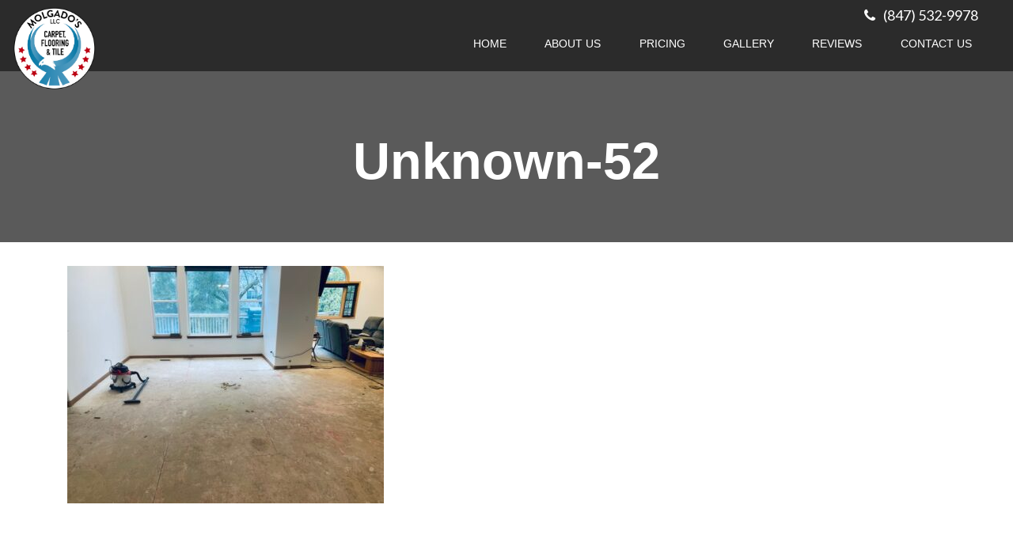

--- FILE ---
content_type: text/html; charset=UTF-8
request_url: https://molgadosinstaller.com/gallery/unknown-52/
body_size: 32539
content:
<!DOCTYPE html>
<html lang="en">
<head>
	
<!-- 	meta  -->
	<meta charset="utf-8">
	<meta name="viewport" content="width=device-width, initial-scale=1.0">
	
	<title>Unknown-52 | Molgados | Cheap Carpet Repair - Lake in the Hills IL</title>

<!-- 	important -->
	
		<!-- All in One SEO 4.9.3 - aioseo.com -->
	<meta name="robots" content="max-image-preview:large" />
	<link rel="canonical" href="https://molgadosinstaller.com/gallery/unknown-52/" />
	<meta name="generator" content="All in One SEO (AIOSEO) 4.9.3" />
		<script type="application/ld+json" class="aioseo-schema">
			{"@context":"https:\/\/schema.org","@graph":[{"@type":"BreadcrumbList","@id":"https:\/\/molgadosinstaller.com\/gallery\/unknown-52\/#breadcrumblist","itemListElement":[{"@type":"ListItem","@id":"https:\/\/molgadosinstaller.com#listItem","position":1,"name":"Home","item":"https:\/\/molgadosinstaller.com","nextItem":{"@type":"ListItem","@id":"https:\/\/molgadosinstaller.com\/gallery\/unknown-52\/#listItem","name":"Unknown-52"}},{"@type":"ListItem","@id":"https:\/\/molgadosinstaller.com\/gallery\/unknown-52\/#listItem","position":2,"name":"Unknown-52","previousItem":{"@type":"ListItem","@id":"https:\/\/molgadosinstaller.com#listItem","name":"Home"}}]},{"@type":"ItemPage","@id":"https:\/\/molgadosinstaller.com\/gallery\/unknown-52\/#itempage","url":"https:\/\/molgadosinstaller.com\/gallery\/unknown-52\/","name":"Unknown-52 | Molgados | Cheap Carpet Repair - Lake in the Hills IL","inLanguage":"en-US","isPartOf":{"@id":"https:\/\/molgadosinstaller.com\/#website"},"breadcrumb":{"@id":"https:\/\/molgadosinstaller.com\/gallery\/unknown-52\/#breadcrumblist"},"author":{"@id":"https:\/\/molgadosinstaller.com\/author\/molgados_admin\/#author"},"creator":{"@id":"https:\/\/molgadosinstaller.com\/author\/molgados_admin\/#author"},"datePublished":"2021-02-08T15:26:21+00:00","dateModified":"2021-02-08T15:26:21+00:00"},{"@type":"Organization","@id":"https:\/\/molgadosinstaller.com\/#organization","name":"Molgados | Cheap Carpet Repair - Lake in the Hills IL","description":"Carpet Installation - Lake in the Hills IL","url":"https:\/\/molgadosinstaller.com\/"},{"@type":"Person","@id":"https:\/\/molgadosinstaller.com\/author\/molgados_admin\/#author","url":"https:\/\/molgadosinstaller.com\/author\/molgados_admin\/","name":"Molgados_admin","image":{"@type":"ImageObject","@id":"https:\/\/molgadosinstaller.com\/gallery\/unknown-52\/#authorImage","url":"https:\/\/secure.gravatar.com\/avatar\/bd1c20b08f82ff5d89afede18bd7516b2bf0ff303548e26330ac5195c8c977bd?s=96&d=mm&r=g","width":96,"height":96,"caption":"Molgados_admin"}},{"@type":"WebSite","@id":"https:\/\/molgadosinstaller.com\/#website","url":"https:\/\/molgadosinstaller.com\/","name":"Molgados Installer","description":"Carpet Installation - Lake in the Hills IL","inLanguage":"en-US","publisher":{"@id":"https:\/\/molgadosinstaller.com\/#organization"}}]}
		</script>
		<!-- All in One SEO -->

<link rel='dns-prefetch' href='//fonts.googleapis.com' />
<link rel='dns-prefetch' href='//maxcdn.bootstrapcdn.com' />
<link rel="alternate" title="oEmbed (JSON)" type="application/json+oembed" href="https://molgadosinstaller.com/wp-json/oembed/1.0/embed?url=https%3A%2F%2Fmolgadosinstaller.com%2Fgallery%2Funknown-52%2F" />
<link rel="alternate" title="oEmbed (XML)" type="text/xml+oembed" href="https://molgadosinstaller.com/wp-json/oembed/1.0/embed?url=https%3A%2F%2Fmolgadosinstaller.com%2Fgallery%2Funknown-52%2F&#038;format=xml" />
<style id='wp-img-auto-sizes-contain-inline-css' type='text/css'>
img:is([sizes=auto i],[sizes^="auto," i]){contain-intrinsic-size:3000px 1500px}
/*# sourceURL=wp-img-auto-sizes-contain-inline-css */
</style>
<style id='wp-emoji-styles-inline-css' type='text/css'>

	img.wp-smiley, img.emoji {
		display: inline !important;
		border: none !important;
		box-shadow: none !important;
		height: 1em !important;
		width: 1em !important;
		margin: 0 0.07em !important;
		vertical-align: -0.1em !important;
		background: none !important;
		padding: 0 !important;
	}
/*# sourceURL=wp-emoji-styles-inline-css */
</style>
<style id='wp-block-library-inline-css' type='text/css'>
:root{--wp-block-synced-color:#7a00df;--wp-block-synced-color--rgb:122,0,223;--wp-bound-block-color:var(--wp-block-synced-color);--wp-editor-canvas-background:#ddd;--wp-admin-theme-color:#007cba;--wp-admin-theme-color--rgb:0,124,186;--wp-admin-theme-color-darker-10:#006ba1;--wp-admin-theme-color-darker-10--rgb:0,107,160.5;--wp-admin-theme-color-darker-20:#005a87;--wp-admin-theme-color-darker-20--rgb:0,90,135;--wp-admin-border-width-focus:2px}@media (min-resolution:192dpi){:root{--wp-admin-border-width-focus:1.5px}}.wp-element-button{cursor:pointer}:root .has-very-light-gray-background-color{background-color:#eee}:root .has-very-dark-gray-background-color{background-color:#313131}:root .has-very-light-gray-color{color:#eee}:root .has-very-dark-gray-color{color:#313131}:root .has-vivid-green-cyan-to-vivid-cyan-blue-gradient-background{background:linear-gradient(135deg,#00d084,#0693e3)}:root .has-purple-crush-gradient-background{background:linear-gradient(135deg,#34e2e4,#4721fb 50%,#ab1dfe)}:root .has-hazy-dawn-gradient-background{background:linear-gradient(135deg,#faaca8,#dad0ec)}:root .has-subdued-olive-gradient-background{background:linear-gradient(135deg,#fafae1,#67a671)}:root .has-atomic-cream-gradient-background{background:linear-gradient(135deg,#fdd79a,#004a59)}:root .has-nightshade-gradient-background{background:linear-gradient(135deg,#330968,#31cdcf)}:root .has-midnight-gradient-background{background:linear-gradient(135deg,#020381,#2874fc)}:root{--wp--preset--font-size--normal:16px;--wp--preset--font-size--huge:42px}.has-regular-font-size{font-size:1em}.has-larger-font-size{font-size:2.625em}.has-normal-font-size{font-size:var(--wp--preset--font-size--normal)}.has-huge-font-size{font-size:var(--wp--preset--font-size--huge)}.has-text-align-center{text-align:center}.has-text-align-left{text-align:left}.has-text-align-right{text-align:right}.has-fit-text{white-space:nowrap!important}#end-resizable-editor-section{display:none}.aligncenter{clear:both}.items-justified-left{justify-content:flex-start}.items-justified-center{justify-content:center}.items-justified-right{justify-content:flex-end}.items-justified-space-between{justify-content:space-between}.screen-reader-text{border:0;clip-path:inset(50%);height:1px;margin:-1px;overflow:hidden;padding:0;position:absolute;width:1px;word-wrap:normal!important}.screen-reader-text:focus{background-color:#ddd;clip-path:none;color:#444;display:block;font-size:1em;height:auto;left:5px;line-height:normal;padding:15px 23px 14px;text-decoration:none;top:5px;width:auto;z-index:100000}html :where(.has-border-color){border-style:solid}html :where([style*=border-top-color]){border-top-style:solid}html :where([style*=border-right-color]){border-right-style:solid}html :where([style*=border-bottom-color]){border-bottom-style:solid}html :where([style*=border-left-color]){border-left-style:solid}html :where([style*=border-width]){border-style:solid}html :where([style*=border-top-width]){border-top-style:solid}html :where([style*=border-right-width]){border-right-style:solid}html :where([style*=border-bottom-width]){border-bottom-style:solid}html :where([style*=border-left-width]){border-left-style:solid}html :where(img[class*=wp-image-]){height:auto;max-width:100%}:where(figure){margin:0 0 1em}html :where(.is-position-sticky){--wp-admin--admin-bar--position-offset:var(--wp-admin--admin-bar--height,0px)}@media screen and (max-width:600px){html :where(.is-position-sticky){--wp-admin--admin-bar--position-offset:0px}}

/*# sourceURL=wp-block-library-inline-css */
</style><style id='global-styles-inline-css' type='text/css'>
:root{--wp--preset--aspect-ratio--square: 1;--wp--preset--aspect-ratio--4-3: 4/3;--wp--preset--aspect-ratio--3-4: 3/4;--wp--preset--aspect-ratio--3-2: 3/2;--wp--preset--aspect-ratio--2-3: 2/3;--wp--preset--aspect-ratio--16-9: 16/9;--wp--preset--aspect-ratio--9-16: 9/16;--wp--preset--color--black: #000000;--wp--preset--color--cyan-bluish-gray: #abb8c3;--wp--preset--color--white: #ffffff;--wp--preset--color--pale-pink: #f78da7;--wp--preset--color--vivid-red: #cf2e2e;--wp--preset--color--luminous-vivid-orange: #ff6900;--wp--preset--color--luminous-vivid-amber: #fcb900;--wp--preset--color--light-green-cyan: #7bdcb5;--wp--preset--color--vivid-green-cyan: #00d084;--wp--preset--color--pale-cyan-blue: #8ed1fc;--wp--preset--color--vivid-cyan-blue: #0693e3;--wp--preset--color--vivid-purple: #9b51e0;--wp--preset--gradient--vivid-cyan-blue-to-vivid-purple: linear-gradient(135deg,rgb(6,147,227) 0%,rgb(155,81,224) 100%);--wp--preset--gradient--light-green-cyan-to-vivid-green-cyan: linear-gradient(135deg,rgb(122,220,180) 0%,rgb(0,208,130) 100%);--wp--preset--gradient--luminous-vivid-amber-to-luminous-vivid-orange: linear-gradient(135deg,rgb(252,185,0) 0%,rgb(255,105,0) 100%);--wp--preset--gradient--luminous-vivid-orange-to-vivid-red: linear-gradient(135deg,rgb(255,105,0) 0%,rgb(207,46,46) 100%);--wp--preset--gradient--very-light-gray-to-cyan-bluish-gray: linear-gradient(135deg,rgb(238,238,238) 0%,rgb(169,184,195) 100%);--wp--preset--gradient--cool-to-warm-spectrum: linear-gradient(135deg,rgb(74,234,220) 0%,rgb(151,120,209) 20%,rgb(207,42,186) 40%,rgb(238,44,130) 60%,rgb(251,105,98) 80%,rgb(254,248,76) 100%);--wp--preset--gradient--blush-light-purple: linear-gradient(135deg,rgb(255,206,236) 0%,rgb(152,150,240) 100%);--wp--preset--gradient--blush-bordeaux: linear-gradient(135deg,rgb(254,205,165) 0%,rgb(254,45,45) 50%,rgb(107,0,62) 100%);--wp--preset--gradient--luminous-dusk: linear-gradient(135deg,rgb(255,203,112) 0%,rgb(199,81,192) 50%,rgb(65,88,208) 100%);--wp--preset--gradient--pale-ocean: linear-gradient(135deg,rgb(255,245,203) 0%,rgb(182,227,212) 50%,rgb(51,167,181) 100%);--wp--preset--gradient--electric-grass: linear-gradient(135deg,rgb(202,248,128) 0%,rgb(113,206,126) 100%);--wp--preset--gradient--midnight: linear-gradient(135deg,rgb(2,3,129) 0%,rgb(40,116,252) 100%);--wp--preset--font-size--small: 13px;--wp--preset--font-size--medium: 20px;--wp--preset--font-size--large: 36px;--wp--preset--font-size--x-large: 42px;--wp--preset--spacing--20: 0.44rem;--wp--preset--spacing--30: 0.67rem;--wp--preset--spacing--40: 1rem;--wp--preset--spacing--50: 1.5rem;--wp--preset--spacing--60: 2.25rem;--wp--preset--spacing--70: 3.38rem;--wp--preset--spacing--80: 5.06rem;--wp--preset--shadow--natural: 6px 6px 9px rgba(0, 0, 0, 0.2);--wp--preset--shadow--deep: 12px 12px 50px rgba(0, 0, 0, 0.4);--wp--preset--shadow--sharp: 6px 6px 0px rgba(0, 0, 0, 0.2);--wp--preset--shadow--outlined: 6px 6px 0px -3px rgb(255, 255, 255), 6px 6px rgb(0, 0, 0);--wp--preset--shadow--crisp: 6px 6px 0px rgb(0, 0, 0);}:where(.is-layout-flex){gap: 0.5em;}:where(.is-layout-grid){gap: 0.5em;}body .is-layout-flex{display: flex;}.is-layout-flex{flex-wrap: wrap;align-items: center;}.is-layout-flex > :is(*, div){margin: 0;}body .is-layout-grid{display: grid;}.is-layout-grid > :is(*, div){margin: 0;}:where(.wp-block-columns.is-layout-flex){gap: 2em;}:where(.wp-block-columns.is-layout-grid){gap: 2em;}:where(.wp-block-post-template.is-layout-flex){gap: 1.25em;}:where(.wp-block-post-template.is-layout-grid){gap: 1.25em;}.has-black-color{color: var(--wp--preset--color--black) !important;}.has-cyan-bluish-gray-color{color: var(--wp--preset--color--cyan-bluish-gray) !important;}.has-white-color{color: var(--wp--preset--color--white) !important;}.has-pale-pink-color{color: var(--wp--preset--color--pale-pink) !important;}.has-vivid-red-color{color: var(--wp--preset--color--vivid-red) !important;}.has-luminous-vivid-orange-color{color: var(--wp--preset--color--luminous-vivid-orange) !important;}.has-luminous-vivid-amber-color{color: var(--wp--preset--color--luminous-vivid-amber) !important;}.has-light-green-cyan-color{color: var(--wp--preset--color--light-green-cyan) !important;}.has-vivid-green-cyan-color{color: var(--wp--preset--color--vivid-green-cyan) !important;}.has-pale-cyan-blue-color{color: var(--wp--preset--color--pale-cyan-blue) !important;}.has-vivid-cyan-blue-color{color: var(--wp--preset--color--vivid-cyan-blue) !important;}.has-vivid-purple-color{color: var(--wp--preset--color--vivid-purple) !important;}.has-black-background-color{background-color: var(--wp--preset--color--black) !important;}.has-cyan-bluish-gray-background-color{background-color: var(--wp--preset--color--cyan-bluish-gray) !important;}.has-white-background-color{background-color: var(--wp--preset--color--white) !important;}.has-pale-pink-background-color{background-color: var(--wp--preset--color--pale-pink) !important;}.has-vivid-red-background-color{background-color: var(--wp--preset--color--vivid-red) !important;}.has-luminous-vivid-orange-background-color{background-color: var(--wp--preset--color--luminous-vivid-orange) !important;}.has-luminous-vivid-amber-background-color{background-color: var(--wp--preset--color--luminous-vivid-amber) !important;}.has-light-green-cyan-background-color{background-color: var(--wp--preset--color--light-green-cyan) !important;}.has-vivid-green-cyan-background-color{background-color: var(--wp--preset--color--vivid-green-cyan) !important;}.has-pale-cyan-blue-background-color{background-color: var(--wp--preset--color--pale-cyan-blue) !important;}.has-vivid-cyan-blue-background-color{background-color: var(--wp--preset--color--vivid-cyan-blue) !important;}.has-vivid-purple-background-color{background-color: var(--wp--preset--color--vivid-purple) !important;}.has-black-border-color{border-color: var(--wp--preset--color--black) !important;}.has-cyan-bluish-gray-border-color{border-color: var(--wp--preset--color--cyan-bluish-gray) !important;}.has-white-border-color{border-color: var(--wp--preset--color--white) !important;}.has-pale-pink-border-color{border-color: var(--wp--preset--color--pale-pink) !important;}.has-vivid-red-border-color{border-color: var(--wp--preset--color--vivid-red) !important;}.has-luminous-vivid-orange-border-color{border-color: var(--wp--preset--color--luminous-vivid-orange) !important;}.has-luminous-vivid-amber-border-color{border-color: var(--wp--preset--color--luminous-vivid-amber) !important;}.has-light-green-cyan-border-color{border-color: var(--wp--preset--color--light-green-cyan) !important;}.has-vivid-green-cyan-border-color{border-color: var(--wp--preset--color--vivid-green-cyan) !important;}.has-pale-cyan-blue-border-color{border-color: var(--wp--preset--color--pale-cyan-blue) !important;}.has-vivid-cyan-blue-border-color{border-color: var(--wp--preset--color--vivid-cyan-blue) !important;}.has-vivid-purple-border-color{border-color: var(--wp--preset--color--vivid-purple) !important;}.has-vivid-cyan-blue-to-vivid-purple-gradient-background{background: var(--wp--preset--gradient--vivid-cyan-blue-to-vivid-purple) !important;}.has-light-green-cyan-to-vivid-green-cyan-gradient-background{background: var(--wp--preset--gradient--light-green-cyan-to-vivid-green-cyan) !important;}.has-luminous-vivid-amber-to-luminous-vivid-orange-gradient-background{background: var(--wp--preset--gradient--luminous-vivid-amber-to-luminous-vivid-orange) !important;}.has-luminous-vivid-orange-to-vivid-red-gradient-background{background: var(--wp--preset--gradient--luminous-vivid-orange-to-vivid-red) !important;}.has-very-light-gray-to-cyan-bluish-gray-gradient-background{background: var(--wp--preset--gradient--very-light-gray-to-cyan-bluish-gray) !important;}.has-cool-to-warm-spectrum-gradient-background{background: var(--wp--preset--gradient--cool-to-warm-spectrum) !important;}.has-blush-light-purple-gradient-background{background: var(--wp--preset--gradient--blush-light-purple) !important;}.has-blush-bordeaux-gradient-background{background: var(--wp--preset--gradient--blush-bordeaux) !important;}.has-luminous-dusk-gradient-background{background: var(--wp--preset--gradient--luminous-dusk) !important;}.has-pale-ocean-gradient-background{background: var(--wp--preset--gradient--pale-ocean) !important;}.has-electric-grass-gradient-background{background: var(--wp--preset--gradient--electric-grass) !important;}.has-midnight-gradient-background{background: var(--wp--preset--gradient--midnight) !important;}.has-small-font-size{font-size: var(--wp--preset--font-size--small) !important;}.has-medium-font-size{font-size: var(--wp--preset--font-size--medium) !important;}.has-large-font-size{font-size: var(--wp--preset--font-size--large) !important;}.has-x-large-font-size{font-size: var(--wp--preset--font-size--x-large) !important;}
/*# sourceURL=global-styles-inline-css */
</style>

<style id='classic-theme-styles-inline-css' type='text/css'>
/*! This file is auto-generated */
.wp-block-button__link{color:#fff;background-color:#32373c;border-radius:9999px;box-shadow:none;text-decoration:none;padding:calc(.667em + 2px) calc(1.333em + 2px);font-size:1.125em}.wp-block-file__button{background:#32373c;color:#fff;text-decoration:none}
/*# sourceURL=/wp-includes/css/classic-themes.min.css */
</style>
<link rel='stylesheet' id='lato-css' href='//fonts.googleapis.com/css?family=Lato%3A300%2C400%2C700&#038;ver=1' type='text/css' media='all' />
<link rel='stylesheet' id='fancy_css-css' href='https://molgadosinstaller.com/wp-content/themes/molgados/assets/fancybox/source/jquery.fancybox.css?ver=1' type='text/css' media='all' />
<link rel='stylesheet' id='fancy-buttons_css-css' href='https://molgadosinstaller.com/wp-content/themes/molgados/assets/fancybox/source/helpers/jquery.fancybox-buttons.css?ver=1' type='text/css' media='all' />
<link rel='stylesheet' id='fancy-thumbs_css-css' href='https://molgadosinstaller.com/wp-content/themes/molgados/assets/fancybox/source/helpers/jquery.fancybox-thumbs.css?ver=1' type='text/css' media='all' />
<link rel='stylesheet' id='fontawesome-css' href='//maxcdn.bootstrapcdn.com/font-awesome/4.7.0/css/font-awesome.min.css?ver=1' type='text/css' media='all' />
<link rel='stylesheet' id='lity-style-css' href='https://molgadosinstaller.com/wp-content/themes/molgados/assets/css/lity.min.css?ver=1' type='text/css' media='all' />
<link rel='stylesheet' id='bootstrap-style-css' href='https://molgadosinstaller.com/wp-content/themes/molgados/assets/css/bootstrap.min.css?ver=1' type='text/css' media='all' />
<link rel='stylesheet' id='pushmenu-style-css' href='https://molgadosinstaller.com/wp-content/themes/molgados/assets/css/jPushMenu.css?ver=1' type='text/css' media='all' />
<link rel='stylesheet' id='screen-style-css' href='https://molgadosinstaller.com/wp-content/themes/molgados/style.css?ver=1' type='text/css' media='all' />
<script type="text/javascript" src="https://molgadosinstaller.com/wp-includes/js/jquery/jquery.min.js?ver=3.7.1" id="jquery-core-js"></script>
<script type="text/javascript" src="https://molgadosinstaller.com/wp-includes/js/jquery/jquery-migrate.min.js?ver=3.4.1" id="jquery-migrate-js"></script>
<script type="text/javascript" src="https://molgadosinstaller.com/wp-content/themes/molgados/assets/js/bootstrap.min.js?ver=1" id="bootstrap-js"></script>
<script type="text/javascript" src="https://molgadosinstaller.com/wp-content/themes/molgados/assets/js/lity.min.js?ver=1" id="lity-js"></script>
<script type="text/javascript" src="https://molgadosinstaller.com/wp-content/themes/molgados/assets/js/isotope.js?ver=1" id="isotope-js"></script>
<script type="text/javascript" src="https://molgadosinstaller.com/wp-content/themes/molgados/assets/fancybox/source/jquery.fancybox.pack.js?ver=1" id="fancy_js-js"></script>
<script type="text/javascript" src="https://molgadosinstaller.com/wp-content/themes/molgados/assets/fancybox/source/helpers/jquery.fancybox-media.js?ver=1" id="fancymedia_js-js"></script>
<script type="text/javascript" src="https://molgadosinstaller.com/wp-content/themes/molgados/assets/fancybox/source/helpers/jquery.fancybox-buttons.js?ver=1" id="fancybutton_js-js"></script>
<script type="text/javascript" src="https://molgadosinstaller.com/wp-content/themes/molgados/assets/fancybox/source/helpers/jquery.fancybox-thumbs.js?ver=1" id="fancythumb_js-js"></script>
<link rel="https://api.w.org/" href="https://molgadosinstaller.com/wp-json/" /><link rel="alternate" title="JSON" type="application/json" href="https://molgadosinstaller.com/wp-json/wp/v2/media/397" /><link rel="EditURI" type="application/rsd+xml" title="RSD" href="https://molgadosinstaller.com/xmlrpc.php?rsd" />
<link rel='shortlink' href='https://molgadosinstaller.com/?p=397' />
<style type="text/css">.recentcomments a{display:inline !important;padding:0 !important;margin:0 !important;}</style><link rel="icon" href="https://molgadosinstaller.com/wp-content/uploads/2021/02/cropped-Unknown-1-32x32.png" sizes="32x32" />
<link rel="icon" href="https://molgadosinstaller.com/wp-content/uploads/2021/02/cropped-Unknown-1-192x192.png" sizes="192x192" />
<link rel="apple-touch-icon" href="https://molgadosinstaller.com/wp-content/uploads/2021/02/cropped-Unknown-1-180x180.png" />
<meta name="msapplication-TileImage" content="https://molgadosinstaller.com/wp-content/uploads/2021/02/cropped-Unknown-1-270x270.png" />
	
<!-- 	script for mobile -->
<script type="text/javascript">
	jQuery(document).ready(function() {
		
		jQuery('.toggle-menu').jPushMenu();
		jQuery( ".toggle-menu" ).click(function() {
			jQuery('#magic_cover').toggle(); 
		});
		jQuery( "#magic_cover" ).click(function() {
			jQuery('#magic_cover').toggle(); 
		});
		
		jQuery('#menu-item-26').on('mouseover',function(event) {
			event.preventDefault();
			jQuery('header nav>ul .sub-menu').show();
		});
		jQuery('#menu-item-26').on('mouseout',function(event) {
			event.preventDefault();
			jQuery('header nav>ul .sub-menu').hide();
		});
		
	});
</script>
	
</head>

<div id="magic_cover" style="cursor:pointer; display:none;"></div>

<div class="mobile-nav-bar">
	<a class="navbar-brand-mobile" href="https://molgadosinstaller.com"><img src="https://molgadosinstaller.com/wp-content/themes/molgados/assets/images/logo1.png"></a>
						<span class="phonenumber"><i class="fa fa-phone"></i>&nbsp;
			  <a href="tel:8475329978">(847) 532-9978</a>
		  </span>
	  		<button class="toggle-menu menu-right" title="Menu"><i class="fa fa-bars fa-lg"></i></button>
</div>


<div id="sub-nav">
	<a class="navbar-brand" href="https://molgadosinstaller.com"><img src="https://molgadosinstaller.com/wp-content/themes/molgados/assets/images/logo1.png"></a>
				  <h4 class="phonenumber"><i class="fa fa-phone"></i>&nbsp;
		  <a href="tel:8475329978">(847) 532-9978</a>
	  </h4>
	    	  	<div class="navbar-collapse collapse nopad">
			<div class="navbar-collapse collapse nopad">
				<ul id="menu-main-menu" class="nav navbar-nav static-nav"><li id="menu-item-13" class="menu-item menu-item-type-post_type menu-item-object-page menu-item-home menu-item-13"><a href="https://molgadosinstaller.com/">Home</a></li>
<li id="menu-item-14" class="menu-item menu-item-type-post_type menu-item-object-page menu-item-14"><a href="https://molgadosinstaller.com/about-us/">About Us</a></li>
<li id="menu-item-288" class="menu-item menu-item-type-post_type menu-item-object-page menu-item-288"><a href="https://molgadosinstaller.com/pricing/">Pricing</a></li>
<li id="menu-item-16" class="menu-item menu-item-type-post_type menu-item-object-page menu-item-16"><a href="https://molgadosinstaller.com/gallery/">Gallery</a></li>
<li id="menu-item-298" class="menu-item menu-item-type-post_type menu-item-object-page menu-item-298"><a href="https://molgadosinstaller.com/reviews/">Reviews</a></li>
<li id="menu-item-15" class="menu-item menu-item-type-post_type menu-item-object-page menu-item-15"><a href="https://molgadosinstaller.com/contact-us/">Contact Us</a></li>
</ul>	         	
			</div>
	</div>
</div>

	
	
<nav class="cbp-spmenu cbp-spmenu-vertical cbp-spmenu-right">
	<a class="close-nav" id="magic_cover"><i class="fa fa-times"></i></a>
	<ul id="menu-main-menu-1" class="menu"><li class="menu-item menu-item-type-post_type menu-item-object-page menu-item-home menu-item-13"><a href="https://molgadosinstaller.com/">Home</a></li>
<li class="menu-item menu-item-type-post_type menu-item-object-page menu-item-14"><a href="https://molgadosinstaller.com/about-us/">About Us</a></li>
<li class="menu-item menu-item-type-post_type menu-item-object-page menu-item-288"><a href="https://molgadosinstaller.com/pricing/">Pricing</a></li>
<li class="menu-item menu-item-type-post_type menu-item-object-page menu-item-16"><a href="https://molgadosinstaller.com/gallery/">Gallery</a></li>
<li class="menu-item menu-item-type-post_type menu-item-object-page menu-item-298"><a href="https://molgadosinstaller.com/reviews/">Reviews</a></li>
<li class="menu-item menu-item-type-post_type menu-item-object-page menu-item-15"><a href="https://molgadosinstaller.com/contact-us/">Contact Us</a></li>
</ul>	
		<ul class="mobile-social-icons">
						    					    
		<li>
			<a href="https://www.facebook.com/Molgados-Carpet-Installation-667304300323488/">
				<i class="fa "></i>
			</a>
		</li>
		</ul>
	</nav>

<body>

<div class="sub-banner" style="background-image: url()">
	<div class="center">
		<h1>Unknown-52</h1>
	</div>
	<div class="darken"></div>
</div>

<div class="container">
	<div class="body">
		<div class="col-sm-12">
												<p class="attachment"><a href='https://molgadosinstaller.com/wp-content/uploads/2021/02/Unknown-52.jpeg'><img fetchpriority="high" decoding="async" width="400" height="300" src="https://molgadosinstaller.com/wp-content/uploads/2021/02/Unknown-52-400x300.jpeg" class="attachment-medium size-medium" alt="" srcset="https://molgadosinstaller.com/wp-content/uploads/2021/02/Unknown-52-400x300.jpeg 400w, https://molgadosinstaller.com/wp-content/uploads/2021/02/Unknown-52.jpeg 640w" sizes="(max-width: 400px) 100vw, 400px" /></a></p>
									</div>
	</div>
</div>


<footer>
	 <div class="container">
		 <div class="col-sm-4">
			<ul id="menu-main-menu-2" class="footernav"><li class="menu-item menu-item-type-post_type menu-item-object-page menu-item-home menu-item-13"><a href="https://molgadosinstaller.com/">Home</a></li>
<li class="menu-item menu-item-type-post_type menu-item-object-page menu-item-14"><a href="https://molgadosinstaller.com/about-us/">About Us</a></li>
<li class="menu-item menu-item-type-post_type menu-item-object-page menu-item-288"><a href="https://molgadosinstaller.com/pricing/">Pricing</a></li>
<li class="menu-item menu-item-type-post_type menu-item-object-page menu-item-16"><a href="https://molgadosinstaller.com/gallery/">Gallery</a></li>
<li class="menu-item menu-item-type-post_type menu-item-object-page menu-item-298"><a href="https://molgadosinstaller.com/reviews/">Reviews</a></li>
<li class="menu-item menu-item-type-post_type menu-item-object-page menu-item-15"><a href="https://molgadosinstaller.com/contact-us/">Contact Us</a></li>
</ul>		 </div>
		 <div class="col-sm-4">
			<ul class="footernav">
													<li>Address</li>
				<li><a href="https://molgadosinstaller.com/carpet-installation-crystal-lake/">Crystal Lake</a></li>
				    							</ul>
		 </div>
		 <div class="col-sm-4">
			<ul class="footernav">
				<li>Be Social</li>
				<div class="footer-social-icons">
			</ul>
						<ul class="social-icons">					    
									    
				<li>
					<a href="https://www.facebook.com/Molgados-Carpet-Installation-667304300323488/">
						<i class="fa fa-facebook"></i>
					</a>
				</li>
				
						</ul>
				 </div>
<!-- Social Media Icons -->
	
<!-- Icons End -->
	
    </div>
	
    <div class="container">
		
        <div class="row">
	        <div class="col-md-12 copyright text-center">
            	<p>Copyright &copy; 2026 Molgados Installer |
	            	<a title="professional web design company" href="http://www.dreamcodesign.com">Web Design Company</a> 
	            	- 
	            	<a title="dreamco design" href="http://www.dreamcodesign.com">DreamCo Design</a>
            	</p>
        	</div>
        </div>
        
    </div>	    
</footer>

<script type="speculationrules">
{"prefetch":[{"source":"document","where":{"and":[{"href_matches":"/*"},{"not":{"href_matches":["/wp-*.php","/wp-admin/*","/wp-content/uploads/*","/wp-content/*","/wp-content/plugins/*","/wp-content/themes/molgados/*","/*\\?(.+)"]}},{"not":{"selector_matches":"a[rel~=\"nofollow\"]"}},{"not":{"selector_matches":".no-prefetch, .no-prefetch a"}}]},"eagerness":"conservative"}]}
</script>
<script type="text/javascript" src="https://molgadosinstaller.com/wp-content/themes/molgados/assets/js/jPushMenu.js?ver=1" id="pushmenu-js"></script>
<script id="wp-emoji-settings" type="application/json">
{"baseUrl":"https://s.w.org/images/core/emoji/17.0.2/72x72/","ext":".png","svgUrl":"https://s.w.org/images/core/emoji/17.0.2/svg/","svgExt":".svg","source":{"concatemoji":"https://molgadosinstaller.com/wp-includes/js/wp-emoji-release.min.js?ver=6.9"}}
</script>
<script type="module">
/* <![CDATA[ */
/*! This file is auto-generated */
const a=JSON.parse(document.getElementById("wp-emoji-settings").textContent),o=(window._wpemojiSettings=a,"wpEmojiSettingsSupports"),s=["flag","emoji"];function i(e){try{var t={supportTests:e,timestamp:(new Date).valueOf()};sessionStorage.setItem(o,JSON.stringify(t))}catch(e){}}function c(e,t,n){e.clearRect(0,0,e.canvas.width,e.canvas.height),e.fillText(t,0,0);t=new Uint32Array(e.getImageData(0,0,e.canvas.width,e.canvas.height).data);e.clearRect(0,0,e.canvas.width,e.canvas.height),e.fillText(n,0,0);const a=new Uint32Array(e.getImageData(0,0,e.canvas.width,e.canvas.height).data);return t.every((e,t)=>e===a[t])}function p(e,t){e.clearRect(0,0,e.canvas.width,e.canvas.height),e.fillText(t,0,0);var n=e.getImageData(16,16,1,1);for(let e=0;e<n.data.length;e++)if(0!==n.data[e])return!1;return!0}function u(e,t,n,a){switch(t){case"flag":return n(e,"\ud83c\udff3\ufe0f\u200d\u26a7\ufe0f","\ud83c\udff3\ufe0f\u200b\u26a7\ufe0f")?!1:!n(e,"\ud83c\udde8\ud83c\uddf6","\ud83c\udde8\u200b\ud83c\uddf6")&&!n(e,"\ud83c\udff4\udb40\udc67\udb40\udc62\udb40\udc65\udb40\udc6e\udb40\udc67\udb40\udc7f","\ud83c\udff4\u200b\udb40\udc67\u200b\udb40\udc62\u200b\udb40\udc65\u200b\udb40\udc6e\u200b\udb40\udc67\u200b\udb40\udc7f");case"emoji":return!a(e,"\ud83e\u1fac8")}return!1}function f(e,t,n,a){let r;const o=(r="undefined"!=typeof WorkerGlobalScope&&self instanceof WorkerGlobalScope?new OffscreenCanvas(300,150):document.createElement("canvas")).getContext("2d",{willReadFrequently:!0}),s=(o.textBaseline="top",o.font="600 32px Arial",{});return e.forEach(e=>{s[e]=t(o,e,n,a)}),s}function r(e){var t=document.createElement("script");t.src=e,t.defer=!0,document.head.appendChild(t)}a.supports={everything:!0,everythingExceptFlag:!0},new Promise(t=>{let n=function(){try{var e=JSON.parse(sessionStorage.getItem(o));if("object"==typeof e&&"number"==typeof e.timestamp&&(new Date).valueOf()<e.timestamp+604800&&"object"==typeof e.supportTests)return e.supportTests}catch(e){}return null}();if(!n){if("undefined"!=typeof Worker&&"undefined"!=typeof OffscreenCanvas&&"undefined"!=typeof URL&&URL.createObjectURL&&"undefined"!=typeof Blob)try{var e="postMessage("+f.toString()+"("+[JSON.stringify(s),u.toString(),c.toString(),p.toString()].join(",")+"));",a=new Blob([e],{type:"text/javascript"});const r=new Worker(URL.createObjectURL(a),{name:"wpTestEmojiSupports"});return void(r.onmessage=e=>{i(n=e.data),r.terminate(),t(n)})}catch(e){}i(n=f(s,u,c,p))}t(n)}).then(e=>{for(const n in e)a.supports[n]=e[n],a.supports.everything=a.supports.everything&&a.supports[n],"flag"!==n&&(a.supports.everythingExceptFlag=a.supports.everythingExceptFlag&&a.supports[n]);var t;a.supports.everythingExceptFlag=a.supports.everythingExceptFlag&&!a.supports.flag,a.supports.everything||((t=a.source||{}).concatemoji?r(t.concatemoji):t.wpemoji&&t.twemoji&&(r(t.twemoji),r(t.wpemoji)))});
//# sourceURL=https://molgadosinstaller.com/wp-includes/js/wp-emoji-loader.min.js
/* ]]> */
</script>
		
<script type="text/javascript">
jQuery( document ).ready( function() {
jQuery('.fancybox').on('click', function(){
	jQuery('body').css('overflow','hidden');
});	
jQuery('.fancybox').fancybox({
	autoCenter: true,
	'afterClose'        : function() {
       jQuery('body').removeAttr( 'style' );
    }
});
});
</script>

<!-- Global site tag (gtag.js) - Google Analytics -->
<script async src="https://www.googletagmanager.com/gtag/js?id=UA-112389653-1"></script>
<script>
  window.dataLayer = window.dataLayer || [];
  function gtag(){dataLayer.push(arguments);}
  gtag('js', new Date());

  gtag('config', 'UA-112389653-1');
</script>
		
    </body>
</html>

--- FILE ---
content_type: text/css
request_url: https://molgadosinstaller.com/wp-content/themes/molgados/style.css?ver=1
body_size: 23204
content:
/*
Theme Name: Molgados Installer
Description: A custom theme developed for Molgados Installer
Version: 1.0
Author: DreamCo Design
Author URI: http://www.dreamcodesign.com/
*/


html, body {
	font-size: 1.125vw;
	overflow-x: hidden;
}

img {
	max-width: 100%;
	height: auto;
}

/* mobile menu */

.mobile-nav-bar {
	display: block;
	z-index: 100;
	width: 100%;
	padding: 3rem 2rem;
	text-align: right;
	background-color: #151515;
}

.mobile-nav-bar .menu-right{
	background-color: transparent;
	border: none;
	outline: none;
}

.cbp-spmenu {
	z-index: 9999;
	background-color: #151515;
}

.cbp-spmenu .close-nav {
	background: #151515;
	color: white;
	font-size: 32px;
	border: 0;
	padding: 10px 20px;
	margin: 0;
}

.cbp-spmenu .close-nav:hover {
	background: #151515;
	color: #cecece;
	cursor: pointer;
}

.cbp-spmenu-right.menu-open {
    right: 0px;
    overflow: -webkit-paged-x;
}

.cbp-spmenu .close-nav:active {
	background: #151515;
	color: white;
}

.cbp-spmenu ul {
	list-style: none;
	padding: 0;
	text-align: center;
	text-transform: uppercase;
}

.cbp-spmenu ul li a{
	margin: 10px 1.5rem;
	color: white;
	transition: all .3s;
	font-weight: 200;
	border: 0;
	font-size: 14px;
}

.cbp-spmenu ul li a:active{
	background: #151515;
	color: white;
}

.cbp-spmenu ul li a:hover{
	background: #151515;
	color: #cecece;
	text-decoration: none;
}

.fa-lg {
	font-size: 42px !important;
	color: white;
}

.mobile-social-icons li a {
	padding: 8px 0;
}

.mobile-social-icons .fa-facebook {
    -o-transition:.5s;
    -ms-transition:.5s;
    -moz-transition:.5s;
    -webkit-transition:.5s;
    transition: .5s;
    box-shadow:inset 0px 0px 0px 100px white;
    border-radius: 50%;
    color: #333;
    
}
.mobile-social-icons .fa-facebook:hover {
	cursor: pointer;
}

.mobile-social-icons .fa-pinterest-p {
    -o-transition:.5s;
    -ms-transition:.5s;
    -moz-transition:.5s;
    -webkit-transition:.5s;
    transition: .5s;
    box-shadow:inset 0px 0px 0px 100px white;
    border-radius: 50%;
    color: #333;
}
.mobile-social-icons .fa-pinterest-p:hover {
	cursor: pointer;
}

.mobile-social-icons .fa-instagram {
    padding: 9px 10px;
    -o-transition:.5s;
    -ms-transition:.5s;
    -moz-transition:.5s;
    -webkit-transition:.5s;
    transition: .5s;
    box-shadow:inset 0px 0px 0px 100px white;
    border-radius: 50%;
    color: #333;
}
.mobile-social-icons .fa-instagram:hover {
	cursor: pointer;
}

/*  */

/* static navbar */

.phonenumber {
	position: absolute;
	top: 0;
	right: 3.4%;
	font-size: 18px;
	color: white;
}

.phonenumber a {
	font-weight: 400;
	font-family: 'Lato', sans-serif;
}

.navbar-brand {
    padding: 0;
    margin: 0;
    left: 1rem;
    width: 110px;
		z-index: 5;
    position: absolute;
}
.navbar-brand img {
	margin-left: auto;
	margin-right: auto;
	max-width: 100%;
}

.navbar-brand-mobile {
    padding: 0;
    margin: 0;
		z-index: 5;
    left: 1rem;
    width: 18rem;
    position: absolute;
    top: 5px;
}
.navbar-brand-mobile img {
	margin-left: auto;
	margin-right: auto;
	max-width: 100%;
}

ul.social-icons-top {
	display: none;
	padding: 0;
    padding-bottom: 10px;
    text-align: right;
    font-size: 14px;
    width: 100%;
    padding-right: 2rem;
    margin-top: 17px;
}
.social-icons-top li {
    vertical-align: top;
    display: inline;
    height: 100px;
}
.social-icons-top a {
    color: #333;
    text-decoration: none;
    margin: 0 8px;
    font-size: 1.5em;
}

.social-icons-top .fa-facebook {
    padding: 8px 13px;
    -o-transition:.5s;
    -ms-transition:.5s;
    -moz-transition:.5s;
    -webkit-transition:.5s;
    transition: .5s;
    box-shadow:inset 0px 0px 0px 100px white;
    border-radius: 50%;
    color: #333;
    
}
.social-icons-top. fa-facebook:hover {
	cursor: pointer;
}

.social-icons-top .fa-pinterest-p {
    padding: 9px 12px;
    -o-transition:.5s;
    -ms-transition:.5s;
    -moz-transition:.5s;
    -webkit-transition:.5s;
    transition: .5s;
    box-shadow:inset 0px 0px 0px 100px white;
    border-radius: 50%;
    color: #333;
}
.social-icons-top .fa-pinterest-p:hover {
	cursor: pointer;
}

.social-icons-top .fa-instagram {
    padding: 9px 10px;
    -o-transition:.5s;
    -ms-transition:.5s;
    -moz-transition:.5s;
    -webkit-transition:.5s;
    transition: .5s;
    box-shadow:inset 0px 0px 0px 100px white;
    border-radius: 50%;
    color: #333;
}
.social-icons-top .fa-instagram:hover {
	cursor: pointer;
}

#nav {
	background-color: rgba(21,21,21,.9);
	display: none;
	width: 100%;
	z-index: 100;
	position: absolute;
	z-index: 999;
}

#sub-nav {
	background-color: rgba(21,21,21,.9);
	display: none;
	width: 100%;
	z-index: 100;
}

.static-nav {
	font-size: 14px;
	text-align: right;
	width: 100%;
}

.static-nav li{
	display: inline-block;
	float: none;
	padding: 0 .5rem;
}

.static-nav li a {
	margin: 30px 0 10px 0;
	color: white;
	transition: all .3s;
	font-weight: 200;
	font-family: 'aileronLight', Arial, sans-serif;
	text-transform: uppercase;
}

.static-nav li a:hover {
	cursor: pointer;
	background: transparent;
	color: #cecece;
}

.static-nav li a:focus {
	cursor: pointer;
	background: transparent;
	color: #cecece;
}

/*  */
/* Banner */

.main-banner {
	background-color: grey;
	height: 200px;
	width: 100%;
	position: relative;
	margin-bottom: 175px;
	background: center center;
	background-size: cover
}

.sub-banner {
	background: center center;
	background-size: cover;
	background-color: grey;
	height: 30vh;
	width: 100%;
	position: relative;
}

.darken {
	width: 100%;
	height: 100%;
	background-color: rgba(0, 0, 0, .3);
}

.center {
/*
	position: absolute;
	top: 50%;
	left: 50%;
	transform: translate(-50%, -50%);
*/
	margin: 0 auto;
	width: 80%;
	text-align: center;
}

.center h1 {
	color: white;
	font-weight: bold;
	font-size: 26px;
}

.center h2 {
	color: white;
	font-weight: bold;
	font-size: 16px;
}

.banner-buttons .white {
	box-shadow: inset 0 0 0 50px white;
	color: black;
	text-transform: uppercase;
	border-radius: 0;
	padding: 13px 18px;
	margin: 15px;
	transition: all .4s;
}

.banner-buttons .white:hover {
	box-shadow: inset 0 0 0 3px white;
	color: white;
	background: transparent;
}

.banner-buttons .clear {
	background: transparent;
	color: white;
	font-weight: bold;
	text-transform: uppercase;
	border-radius: 0;
	box-shadow: inset 0 0 0 3px white;
	padding: 13px 18px;
	margin: 15px;
	transition: all .4s;
}

.banner-buttons .clear:hover {
	box-shadow: inset 0 0 0 50px white;
	color: black;
	font-weight: normal;
}

/* Call to action */

.home-cta {
	width: 100%;
	position: relative;
	overflow: auto;
	max-width: 1200px;
	margin: 5.5% auto;
}

.cta {
	height: 320px;
	background: red;
	padding: 0;
	position: relative;
	overflow: hidden;
	background: center center;
	background-size: cover;
	padding: 20px;
}

.cta-filter {
	width: 100%;
	height: 100%;
	background-color: rgba(0, 0, 0, .4);
	position: relative;
	transition: all .4s;
}

.cta-filter:hover {
	background-color: rgba(120, 152, 69, 1);
	height: 100%;
	cursor: pointer;
}

.cta-filter h4 {
	position: absolute;
	top: 120px;
	left: 50%;
	transform: translate(-50%);
	width: 50%;
	text-align: center;
	color: white;
	font-weight: bold;
	font-size: 28px;	
}

.cta-filter .white {
	box-shadow: inset 0 0 0 50px white;
	color: black;
	text-transform: uppercase;
	border-radius: 0;
	padding: 13px 18px;
	position: absolute;
	bottom: -1px;
	left: 50%;
	transform: translate(-50%);
}


/*  */

/* headline */

.headline {
	width: 100%;
	padding: 5.5% 0;
	min-height: 350px;
	position: relative;
	background-color: #e7e8e8;
	margin-bottom: 30px;
}

.carousel .center, .sub-banner .center {
	position: absolute;
  left: 50%;
  top: 50%;
  transform: translate(-50%, -50%);
  width: 80%;
  text-align: center;
}

.headline h3 {
	font-weight: 300;
	font-family: 'Lato', sans-serif;
	letter-spacing: 1px;
	font-size: 18px;
	text-transform: uppercase;
	color: #333;	
}

.headline.gray {
	background-color: #eee;
	margin-bottom: 0;
}
.headline.gray h1 {
	color: #ea3f33;
	font-size: 2.6rem;
}
.headline.gray .center {
	width: 100%;
	max-width: 1199px;
}

.headline hr{
	border: 1px solid #d2df49;
	width: 20%;
}


.headline p {
	color: #333;
	font-size: 14px;
}

.invert {
	background-color: transparent; 
}

.invert h3 {
	font-weight: 700;
	color: #151515 !important;	
}

.invert p {
	color: #151515 !important;
}

/*  */

/* faq */

.calc-btn {
	background-color: #789845;
    color: white;
    font-size: 14px;
    padding: 15px 22px;
    text-transform: uppercase;
    font-weight: 300;
}

.h {
	font-size: 14px;
}

b {
	font-size: 14px;
}

input {
	font-size: 14px !important;
	background-color: #e2e2e2;
}

.card {
	padding: 10px 0;
}

.collapsed {
	font-family: 'Lato', sans-serif;
	font-weight: 700;
	color: #333;
	font-size: 14px;
	letter-spacing: 1px;
}

.mb-0 a {
	font-family: 'Lato', sans-serif;
	font-weight: 700;
	color: #333;
	font-size: 14px;
	letter-spacing: 1px;
}

.card-block p{
	font-family: 'Lato', sans-serif;
	font-weight: 300;
	color: #333;
	font-size: 14px;
	letter-spacing: 1px;
}

.est-info {
	text-align: center;
}

.est-img {
	width: 100%;
}

/*  */

/* carousel */

/* Carousel Fading slide */
.carousel-fade .carousel-control { z-index: 2; }  
.carousel-fade .item {
  opacity: 0;
  -webkit-transition-property: opacity;
  -moz-transition-property: opacity;
  -o-transition-property: opacity;
  transition-property: opacity;
  margin-bottom: 0;
  }

  .carousel-fade .next.left,
  .carousel-fade .prev.right,
  .carousel-fade .item.active { opacity: 1; }

  .carousel-fade .active.left,
  .carousel-fade .active.right {
    left: 0;
    opacity: 0;
    z-index: 1;
    }


/* Safari Fix */
@media all and (transform-3d), (-webkit-transform-3d) {
    .carousel-fade .carousel-inner > .item.next,
    .carousel-fade .carousel-inner > .item.active.right {
      opacity: 0;
      -webkit-transform: translate3d(0, 0, 0);
              transform: translate3d(0, 0, 0);
    }
    .carousel-fade .carousel-inner > .item.prev,
    .carousel-fade .carousel-inner > .item.active.left {
      opacity: 0;
      -webkit-transform: translate3d(0, 0, 0);
              transform: translate3d(0, 0, 0);
    }
    .carousel-fade .carousel-inner > .item.next.left,
    .carousel-fade .carousel-inner > .item.prev.right,
    .carousel-fade .carousel-inner > .item.active {
      opacity: 1;
      -webkit-transform: translate3d(0, 0, 0);
              transform: translate3d(0, 0, 0);
    }
}

/*  */

/* call to action sub */

.black {
	background: transparent;
	color: #333;
	font-weight: bold;
	text-transform: uppercase;
	border-radius: 0;
	box-shadow: inset 0 0 0 3px #333;
	padding: 13px 18px;
	margin: 15px;
	transition: all .4s;
}

.black:hover {
	box-shadow: inset 0 0 0 50px #333;
	color: white;
	font-weight: normal;
}

.process-link {
	position: relative;
	height: 40vh;
	margin-bottom: 50px;
}

.process-link h3 {
	font-size: 40px;
	font-weight: bold;
	color: #333;
}

.process-link p {
	font-size: 19px;
}

.process-image {
	display: none;
	position: relative;
	height: 25vh;
	background-color: grey;
}

/*  */

/* gallery */

.single-text {
	overflow-x: hidden;
}

.single-text p {
	font-size: 16px;
}

.image-wrap {
	overflow: auto;
    opacity: 1;
    transition: all .3s;
    padding: 15px;
    position: relative;
}

.image-wrap p {
	font-size: 14px;
	font-weight: 400;
}

.image {
	-webkit-filter: brightness(50%); /* Safari */
	filter: brightness(50%);
	display: block;
	width: 100%;
	height: auto;
	transition: .5s ease;
	backface-visibility: hidden;
}

.middle {
	transition: .5s ease;
	opacity: 1;
	position: absolute;
	top: 50%;
	left: 50%;
	transform: translate(-50%, -50%);
	-ms-transform: translate(-50%, -50%);
	width: 100%;
	text-align: center;
}

.image-wrap:hover .image {
	opacity: .8;
}

.image-wrap:hover .middle {
	opacity: 1;
}

.middle a {
	background-color: rgba(21,21,21,.8);
	color: white;
	font-size: 24px;
	padding: 15px 22px;
	text-transform: uppercase;
	font-weight: 300;
}

.middle a:hover {
	text-decoration: none;
}

/*  */

/* body */

.nav-tabs>li>a {
	margin: 0;
	font-size: 12px;
	text-transform: uppercase;
	color: #333;
}

.container span {
	color: #69bf68;
}

.serv-body {
	padding: 15px;
}

.serv-body h3{
	text-transform: uppercase;
	font-size: 16px;
	font-family: 'Lato', sans-serif;
	font-weight: 700;
}

.serv-body img {
	width: 100%;
}

.promo h3{
	font-family: 'Lato', sans-serif;
	font-weight: 400;
	color: #333;
	font-size: 20px;
	letter-spacing: 1px;
	text-transform: uppercase;
	text-align: center;
	margin-bottom: 30px;
}


.promo h4{
	font-family: 'Lato', sans-serif;
	font-weight: 700;
	color: #333;
	font-size: 16px;
	letter-spacing: 1px;
}

.promo p{
	font-family: 'Lato', sans-serif;
	font-weight: 300;
	font-size: 16px;
	margin-bottom: 20px;
}

.fa-file-pdf-o {
	color: #e24b3a;
}

.tab-pane h1{
	font-weight: 700;
	font-family: 'Lato', sans-serif;
}

.tab-pane p{
	font-family: 'Lato', sans-serif;
}

.button-group {
	line-height: 2;
}

a.filter-btn {
	background-image: none;
    border: 2px solid #333;
    background-color: transparent;
    font-size: 16px;
    font-weight: 400;
    text-transform: uppercase;
    transition: all .3s;
    padding: 2px 6px;
    margin: 2px !important;
}

.btn-default {
	background-color: #333;
	border: 2px solid #333;
	color: #fff;
	font-size: 16px;
  font-weight: 400;
  text-transform: uppercase;
  transition: all .3s;
  margin: 5px auto;
}

a.filter-btn:hover {
	text-decoration: none;
	cursor: pointer;
	color: #333;
}
a.is-checked {
	background-color: #333;
	border: 2px solid #333;
	color: white;
	padding: 2px 20px;
}

.test-text {
	margin: 0 auto;
}

.test-text p{
	font-family: 'Lato', sans-serif;
	font-weight: 300;
	font-size: 18px;
}

.is-checked:hover {
	color: white;
}

.filter-btn:focus {
	outline: none;
}

.gallery {
	position: relative;
}

.grid {
	width: 100%;
	position: relative
}

.element-item {
	padding: 15px;
	position: relative;
}

.center-text {
	text-align: center;
}

.center-text h3 {
	font-size: 42px;
	font-weight: 700;
	color: #333;
}

.body {
	padding: 30px 0;
}

.body p, .body li {
	font-size: 18px;
	font-family: 'Lato', sans-serif;
	font-weight: 300;
}
/*  */

/* contact form */

#map {
    height: 350px;
    width: 100%;
    margin-top: 23px;
}

.contact-info {
	text-decoration: none;
	list-style: none;
	margin: 10px 0;
	padding: 0;
	font-size: 16px;
	font-family: 'Lato', sans-serif;
	font-weight: 300;
}

.contact-info li {
	text-decoration: none;
	padding: 5px;
}

.contact-info li a{
	text-decoration: none;
	list-style: none;
	font-size: 16px;
	font-family: 'Lato', sans-serif;
	font-weight: 300;
	color: #333;
}

.contact-info li a:hover{
	color: #333;
	text-decoration: none;
	cursor: pointer;
}

.contact-info li .fa {
	margin-right: 8px;
}

.gfield_label {
	font-size: 14px !important;
}

.gfield_checkbox {
	font-size: 14px;
}

.gform_wrapper .gform_footer input.button, .gform_wrapper .gform_footer input[type=submit], .gform_wrapper .gform_page_footer input.button, .gform_wrapper .gform_page_footer input[type=submit] {
	width: auto;
    margin: 5px !important;
    background-color: transparent !important;
    border: solid 2px #333;
    text-transform: uppercase;
    padding: 8px 36px;
    font-size: 16px !important;
    outline: 0 !important;
    opacity: 1;
    transition: all .3s;
}

#gform_submit_button_1:hover {
	opacity: .7;
}

.gform_wrapper .gform_fileupload_multifile .gform_drop_area {
    border: 1px dashed #CCC;
    width: auto;
    margin: 5px !important;
    background-color: transparent;
    border: solid 2px #333;
    text-transform: uppercase;
    padding: 8px 36px;
    font-size: 16px !important;
    outline: 0 !important;
 }
 
 .gform_drop_instructions {
	color: #333 !important;
 }
 
 .gform_confirmation_message_3 {
	font-size: 16px;
	font-family: 'Lato', sans-serif;
	font-weight: 400;
 }
 
 .ginput_preview {
	color: #333 !important;
	font-size: 14px;
	font-family: 'Lato', sans-serif;
	font-weight: 300;
 }
 
 .screen-reader-text {
	color: red !important;
	font-size: 14px;
	font-family: 'Lato', sans-serif;
	font-weight: 300;
 }

.gform_wrapper textarea {
	padding: 15px !important;
    letter-spacing: normal;
    background-color: #F2F2F3;
    border: 0;
    font-weight: 300;
    line-height: 1.5;
    resize: none;
    margin: 5px;
    font-size: 14px !important;
    outline: 0 !important; 
}

.gform_wrapper input:not([type=radio]):not([type=checkbox]):not([type=submit]):not([type=button]):not([type=image]):not([type=file]){
    padding: 15px !important;
    letter-spacing: normal;
    background-color: #F2F2F3;
    border: 0;
    font-weight: 300;
    margin: 5px;
    font-size: 14px !important;
    outline: 0 !important;
}

.gform_wrapper .gform_footer {
	padding: 0 !important;
	margin-top: 16px !important;
	text-align: center;
}

.gform_footer .top_label {
	text-align: center;
}

#gform_submit_button_2 {
	color: white;
	border: 0;
	background-color: #789845;
	text-transform: uppercase;
	border-radius: 0;
	padding: 13px 30px;
	margin: 15px;
	transition: all .4s;
}

/*  */

/* footer */

footer {
	padding: 3rem 0 0 0;
	z-index: 5;
	background: #151515;
	margin-top: 20px;
}

.footer .container {
	position: relative;
}
.footer a {
	color: white;
}

.footernav {
	padding: 0;
	clear: both;
	text-align: center;
	width: 100%;
}
.footernav li {
	list-style-type: none;
	padding: 1rem 0;
	text-align: left;
	font-weight: 700;
	color: white;
	text-transform: uppercase;
	font-size: 12px;
	letter-spacing: 1px;
	padding: 0.5rem .4rem;
	margin: 5px 0;
    border-radius: 0;
    -webkit-transition: all .3s ease;
    -moz-transition: all .3s ease;
    -ms-transition: all .3s ease;
    -o-transition: all .3s ease;
    transition: all .3s ease;
}
.footernav li a {
	font-weight: 700;
	color: white;
	text-transform: uppercase;
	font-size: 12px;
	letter-spacing: 1px;
	padding: 0.5rem .4rem;
	margin: 15px 0;
    border-radius: 0;
    -webkit-transition: all .3s ease;
    -moz-transition: all .3s ease;
    -ms-transition: all .3s ease;
    -o-transition: all .3s ease;
    transition: all .3s ease;
}

.footernav li a:hover {
	text-decoration: none;
	cursor: pointer;
	opacity: .5;
}
.footmenu {
	text-align: center;
	border-bottom: 1px solid #333;
}

.coverage {
	padding: 0;
	clear: both;
	width: 60%;
	margin: 0 auto;
	text-align: center;
	font-size: 12px;
}

.coverage li{
	color: grey;
	list-style-type: none;
	padding: 0.8rem 0;
	text-align: center;
	display: inline-block;
	padding: 0.5rem 1rem;
}

.copyright {
	font-size: 12px;
}

.copyright p, a{
	margin: 15px 0;
	color: white;
	font-weight: 700;
}

.copyright a:hover {
	text-decoration: none;
}

/* social icons */

.footer-social-icons {
    display:block;
    margin: 0 auto;
}
ul.social-icons {
	padding: 0;
    padding-bottom: 10px;
    text-align: left;
    font-size: 14px;
    float: left;
    width: 100%;
}
.social-icons li {
    display: inline;
    height: 100px;
}
.social-icons a {
    color: #fff;
    text-decoration: none;
    margin: 0 13px;
    font-size: 1.5em;
}

/* proof icons */

ul.proof-icons {
	padding: 0;
    padding-bottom: 10px;
    text-align: center;
    font-size: 14px;
    float: left;
    width: 50%;
}
.proof-icons li {
    vertical-align: top;
    display: inline;
    height: 100px;
}
.proof-icons a {
    text-decoration: none;
    margin: 0 13px;
}

.proof-icons a img {
	width: 65px;
}

.fa-facebook {
    padding: 8px 13px;
    -o-transition:.5s;
    -ms-transition:.5s;
    -moz-transition:.5s;
    -webkit-transition:.5s;
    transition: .5s;
    box-shadow:inset 0px 0px 0px 100px #333333;
    border-radius: 50%;
    color: white;
    
}
.fa-facebook:hover {
	cursor: pointer;
	color: #fff;
	box-shadow:inset 0px 0px 0px 100px #3d5b99;
}
.fa-google-plus {
    padding: 8px 5px;
    -o-transition:.5s;
    -ms-transition:.5s;
    -moz-transition:.5s;
    -webkit-transition:.5s;
    transition: .5s;
    box-shadow:inset 0px 0px 0px 100px #333333;
    border-radius: 50%;
    color: white;
    
}
.fa-google-plus:hover {
	cursor: pointer;
	color: #fff;
	box-shadow:inset 0px 0px 0px 100px #e05040;
}
.fa-instagram {
    padding: 9px 10px;
    -o-transition:.5s;
    -ms-transition:.5s;
    -moz-transition:.5s;
    -webkit-transition:.5s;
    transition: .5s;
    box-shadow:inset 0px 0px 0px 100px #333333;
    border-radius: 50%;
    color: white;
}
.fa-instagram:hover {
	cursor: pointer;
	color: #fff;
    box-shadow:inset 0px 0px 0px 100px #9653b2;
}
.fa-twitter {
    padding: 9px 10px;
    -o-transition:.5s;
    -ms-transition:.5s;
    -moz-transition:.5s;
    -webkit-transition:.5s;
    transition: .5s;
    box-shadow:inset 0px 0px 0px 100px #333333;
    border-radius: 50%;
    color: white;
}
.fa-twitter:hover {
	cursor: pointer;
	color: #fff;
	box-shadow:inset 0px 0px 0px 100px #00aced;
}
.fa-pinterest-p {
    padding: 9px 12px;
    -o-transition:.5s;
    -ms-transition:.5s;
    -moz-transition:.5s;
    -webkit-transition:.5s;
    transition: .5s;
    box-shadow:inset 0px 0px 0px 100px #333333;
    border-radius: 50%;
    color: white;
}
.fa-pinterest-p:hover {
	cursor: pointer;
	color: #fff;
	box-shadow:inset 0px 0px 0px 100px #BF2026;
}

/* social icons end */

/* footer end */

@media screen and (min-width: 420px) {
	

}

@media screen and (min-width: 760px) {
	
.carousel-indicators {
	bottom: 50px !important;
}

.carousel-indicators li {
	margin: 5px;
	height: 15px;
	width: 15px;
}

.carousel-indicators .active{
	margin: 5px;
	height: 15px;
	width: 15px;
}
		
.process-image {
	background-color: grey;
	display: block;
	background: center center;
	background-size: cover;
	height: 320px;	
}

.process-link {
	height: 320px;
	margin-bottom: 0;
}

.process-link:nth-child(4n+3) {
	float: right;
	clear: right;
}

.process-image:nth-child(4n+4) {
	float: left;
	clear: left;
}
	
.cta-filter {
	width: 100%;
}		
	
.center {
	width: 50%;
}

.page {
	width: 80%;
}
	
.center h1 {
	font-size: 4.5rem;
}

.center h2 {
	font-weight: lighter;
	font-size: 2.5rem;
}

.banner-buttons {
	margin: 30px;
}

.banner-buttons .white {
	margin: 0 15px;
}

.banner-buttons .clear {
	margin: 0 15px;
}

}

@media screen and (min-width: 968px) {
	
.mobile-nav-bar {
	display: none;
}

#nav {
	display: block;
}

#sub-nav {
	display: block;
}

.main-banner {
	height: 75vh;
}

}

@media screen and (min-width: 1000px) {
	
.navbar-default { 
	height: auto;
}
	
#menu-main-menu {
	display: block;
}

.company-inf {
	display: block;
}
	
button {
	display: none !important;
}

.navbar-brand {
    padding: 0;
    margin: 0;
    top: 6px;
		z-index: 5;
    left: 1rem;
    width:  110px;
    position: absolute;
}

}

@media screen and (min-width: 1200px) {
		
.cta-filter h4 {
	font-size: 30px;
}

.center {
    width: 50%;
}

.headline h3 {
	font-size: 28px;
}

.headline p {
	font-size: 18px;
}
}

@media all and (max-width: 600px) {
	#wpadminbar {
		position: fixed;
	}
}


@media all and (max-width: 1023px) {
	.headline.gray img {
		margin-top: 30px;
	}
	.phonenumber {
		position: static;
		padding-right: 15px;
	}
	.navbar-brand-mobile {
		z-index: 5;
		max-width: 12rem;
	}
}
@media all and (max-width: 767px) {
	.headline.gray h1 {
		font-size: 32px;
	}
	.headline.gray h3 {
		font-size: 24px;
	}
	.headline.gray {
		padding: 30px 15px;
	}
	.navbar-brand-mobile {
		max-width: 18rem;
	}
}












